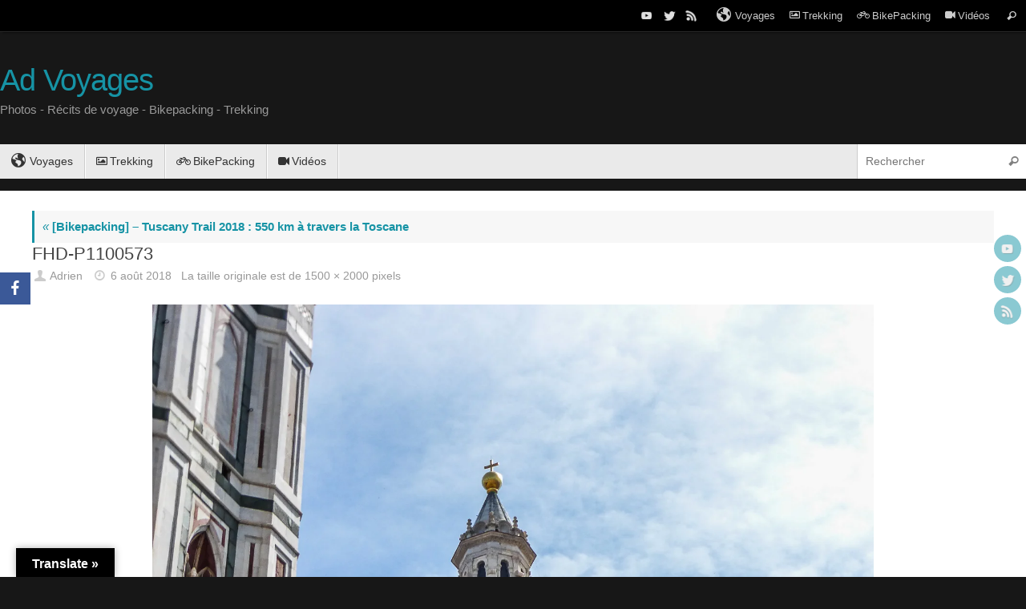

--- FILE ---
content_type: text/html; charset=UTF-8
request_url: https://www.ad-photos.fr/2018/06/20/tuscany-trail-2018-550-km-a-travers-la-toscane/fhd-p1100573/
body_size: 8333
content:
<!DOCTYPE html>
<html lang="fr-FR"
	prefix="og: https://ogp.me/ns#" >
<head>
<meta name="viewport" content="width=device-width, user-scalable=yes, initial-scale=1.0, minimum-scale=1.0, maximum-scale=3.0">
<meta http-equiv="Content-Type" content="text/html; charset=UTF-8" />
<link rel="profile" href="http://gmpg.org/xfn/11" />
<link rel="pingback" href="https://www.ad-photos.fr/xmlrpc.php" />
<link rel="shortcut icon" href="https://www.ad-photos.fr/wp-content/uploads/2019/08/FHD_05072019-P1030721.jpg" /><link rel="apple-touch-icon" href="https://www.ad-photos.fr/wp-content/uploads/2019/08/FHD_05072019-P1030721.jpg" />		<!-- Google Analytics -->
		<!-- Global site tag (gtag.js) - Google Analytics -->
		<script async src="https://www.googletagmanager.com/gtag/js?id=-"></script>
		<script>
			window.dataLayer = window.dataLayer || [];

			function gtag() {
				dataLayer.push( arguments );
			}

			gtag( 'js', new Date() );

			gtag( 'config', '-' );
		</script>
		<!-- End Google Analytics -->
		<title>FHD-P1100573 | Ad Voyages</title>

<!-- All in One SEO Pack 3.3.5 by Michael Torbert of Semper Fi Web Design[1006,1044] -->

<meta name="keywords"  content="gravel,gravel tro breizh,frédéric bernard,french divide,bikepacking,long distance,tcr,tuscany trail,toscane,tuscany,,bretagne" />

<script type="application/ld+json" class="aioseop-schema">{}</script>
<link rel="canonical" href="https://www.ad-photos.fr/2018/06/20/tuscany-trail-2018-550-km-a-travers-la-toscane/fhd-p1100573/" />
<!-- All in One SEO Pack -->
<link rel='dns-prefetch' href='//translate.google.com' />
<link rel='dns-prefetch' href='//maxcdn.bootstrapcdn.com' />
<link rel='dns-prefetch' href='//s.w.org' />
<link rel="alternate" type="application/rss+xml" title="Ad Voyages &raquo; Flux" href="https://www.ad-photos.fr/feed/" />
<link rel="alternate" type="application/rss+xml" title="Ad Voyages &raquo; Flux des commentaires" href="https://www.ad-photos.fr/comments/feed/" />
		<script type="text/javascript">
			window._wpemojiSettings = {"baseUrl":"https:\/\/s.w.org\/images\/core\/emoji\/12.0.0-1\/72x72\/","ext":".png","svgUrl":"https:\/\/s.w.org\/images\/core\/emoji\/12.0.0-1\/svg\/","svgExt":".svg","source":{"concatemoji":"https:\/\/www.ad-photos.fr\/wp-includes\/js\/wp-emoji-release.min.js?ver=5.4.18"}};
			/*! This file is auto-generated */
			!function(e,a,t){var n,r,o,i=a.createElement("canvas"),p=i.getContext&&i.getContext("2d");function s(e,t){var a=String.fromCharCode;p.clearRect(0,0,i.width,i.height),p.fillText(a.apply(this,e),0,0);e=i.toDataURL();return p.clearRect(0,0,i.width,i.height),p.fillText(a.apply(this,t),0,0),e===i.toDataURL()}function c(e){var t=a.createElement("script");t.src=e,t.defer=t.type="text/javascript",a.getElementsByTagName("head")[0].appendChild(t)}for(o=Array("flag","emoji"),t.supports={everything:!0,everythingExceptFlag:!0},r=0;r<o.length;r++)t.supports[o[r]]=function(e){if(!p||!p.fillText)return!1;switch(p.textBaseline="top",p.font="600 32px Arial",e){case"flag":return s([127987,65039,8205,9895,65039],[127987,65039,8203,9895,65039])?!1:!s([55356,56826,55356,56819],[55356,56826,8203,55356,56819])&&!s([55356,57332,56128,56423,56128,56418,56128,56421,56128,56430,56128,56423,56128,56447],[55356,57332,8203,56128,56423,8203,56128,56418,8203,56128,56421,8203,56128,56430,8203,56128,56423,8203,56128,56447]);case"emoji":return!s([55357,56424,55356,57342,8205,55358,56605,8205,55357,56424,55356,57340],[55357,56424,55356,57342,8203,55358,56605,8203,55357,56424,55356,57340])}return!1}(o[r]),t.supports.everything=t.supports.everything&&t.supports[o[r]],"flag"!==o[r]&&(t.supports.everythingExceptFlag=t.supports.everythingExceptFlag&&t.supports[o[r]]);t.supports.everythingExceptFlag=t.supports.everythingExceptFlag&&!t.supports.flag,t.DOMReady=!1,t.readyCallback=function(){t.DOMReady=!0},t.supports.everything||(n=function(){t.readyCallback()},a.addEventListener?(a.addEventListener("DOMContentLoaded",n,!1),e.addEventListener("load",n,!1)):(e.attachEvent("onload",n),a.attachEvent("onreadystatechange",function(){"complete"===a.readyState&&t.readyCallback()})),(n=t.source||{}).concatemoji?c(n.concatemoji):n.wpemoji&&n.twemoji&&(c(n.twemoji),c(n.wpemoji)))}(window,document,window._wpemojiSettings);
		</script>
		<style type="text/css">
img.wp-smiley,
img.emoji {
	display: inline !important;
	border: none !important;
	box-shadow: none !important;
	height: 1em !important;
	width: 1em !important;
	margin: 0 .07em !important;
	vertical-align: -0.1em !important;
	background: none !important;
	padding: 0 !important;
}
</style>
	<link rel='stylesheet' id='wp-block-library-css'  href='https://c0.wp.com/c/5.4.18/wp-includes/css/dist/block-library/style.min.css' type='text/css' media='all' />
<style id='wp-block-library-inline-css' type='text/css'>
.has-text-align-justify{text-align:justify;}
</style>
<link rel='stylesheet' id='font-awesome-5-css'  href='https://www.ad-photos.fr/wp-content/plugins/themeisle-companion/obfx_modules/gutenberg-blocks/assets/fontawesome/css/all.min.css?ver=2.9.5' type='text/css' media='all' />
<link rel='stylesheet' id='font-awesome-4-shims-css'  href='https://www.ad-photos.fr/wp-content/plugins/themeisle-companion/obfx_modules/gutenberg-blocks/assets/fontawesome/css/v4-shims.min.css?ver=2.9.5' type='text/css' media='all' />
<link rel='stylesheet' id='themeisle-block_styles-css'  href='https://www.ad-photos.fr/wp-content/plugins/themeisle-companion/vendor/codeinwp/gutenberg-blocks/build/style.css?ver=1.4.2' type='text/css' media='all' />
<link rel='stylesheet' id='google-language-translator-css'  href='https://www.ad-photos.fr/wp-content/plugins/google-language-translator/css/style.css?ver=6.0.6' type='text/css' media='' />
<link rel='stylesheet' id='glt-toolbar-styles-css'  href='https://www.ad-photos.fr/wp-content/plugins/google-language-translator/css/toolbar.css?ver=6.0.6' type='text/css' media='' />
<link rel='stylesheet' id='obfx-module-pub-css-social-sharing-module-0-css'  href='https://www.ad-photos.fr/wp-content/plugins/themeisle-companion/obfx_modules/social-sharing/css/public.css?ver=2.9.5' type='text/css' media='all' />
<link rel='stylesheet' id='obfx-module-pub-css-social-sharing-module-1-css'  href='https://www.ad-photos.fr/wp-content/plugins/themeisle-companion/obfx_modules/social-sharing/css/vendor/socicon/socicon.css?ver=2.9.5' type='text/css' media='all' />
<link rel='stylesheet' id='dashicons-css'  href='https://c0.wp.com/c/5.4.18/wp-includes/css/dashicons.min.css' type='text/css' media='all' />
<link rel='stylesheet' id='obfx-module-pub-css-menu-icons-0-css'  href='https://maxcdn.bootstrapcdn.com/font-awesome/4.7.0/css/font-awesome.min.css?ver=2.9.5' type='text/css' media='all' />
<link rel='stylesheet' id='obfx-module-pub-css-menu-icons-1-css'  href='https://www.ad-photos.fr/wp-content/plugins/themeisle-companion/obfx_modules/menu-icons/css/public.css?ver=2.9.5' type='text/css' media='all' />
<!--[if lt IE 9]>
<link rel='stylesheet' id='vc_lte_ie9-css'  href='https://www.ad-photos.fr/wp-content/plugins/js_composer/assets/css/vc_lte_ie9.min.css?ver=6.0.3' type='text/css' media='screen' />
<![endif]-->
<link rel='stylesheet' id='tempera-fonts-css'  href='https://www.ad-photos.fr/wp-content/themes/tempera/fonts/fontfaces.css?ver=1.7.2' type='text/css' media='all' />
<link rel='stylesheet' id='tempera-style-css'  href='https://www.ad-photos.fr/wp-content/themes/tempera/style.css?ver=1.7.2' type='text/css' media='all' />
<link rel='stylesheet' id='jetpack_css-css'  href='https://c0.wp.com/p/jetpack/8.3.3/css/jetpack.css' type='text/css' media='all' />
<script type='text/javascript' src='https://c0.wp.com/c/5.4.18/wp-includes/js/jquery/jquery.js'></script>
<script type='text/javascript' src='https://c0.wp.com/c/5.4.18/wp-includes/js/jquery/jquery-migrate.min.js'></script>
<link rel='https://api.w.org/' href='https://www.ad-photos.fr/wp-json/' />
<link rel="EditURI" type="application/rsd+xml" title="RSD" href="https://www.ad-photos.fr/xmlrpc.php?rsd" />
<link rel="wlwmanifest" type="application/wlwmanifest+xml" href="https://www.ad-photos.fr/wp-includes/wlwmanifest.xml" /> 
<meta name="generator" content="WordPress 5.4.18" />
<link rel='shortlink' href='https://wp.me/a4VLO9-2ly' />
<link rel="alternate" type="application/json+oembed" href="https://www.ad-photos.fr/wp-json/oembed/1.0/embed?url=https%3A%2F%2Fwww.ad-photos.fr%2F2018%2F06%2F20%2Ftuscany-trail-2018-550-km-a-travers-la-toscane%2Ffhd-p1100573%2F" />
<link rel="alternate" type="text/xml+oembed" href="https://www.ad-photos.fr/wp-json/oembed/1.0/embed?url=https%3A%2F%2Fwww.ad-photos.fr%2F2018%2F06%2F20%2Ftuscany-trail-2018-550-km-a-travers-la-toscane%2Ffhd-p1100573%2F&#038;format=xml" />
<style type="text/css">p.hello { font-size:12px; color:darkgray; }#google_language_translator, #flags { text-align:left; }#google_language_translator { clear:both; }#flags { width:165px; }#flags a { display:inline-block; margin-right:2px; }#google_language_translator a {display: none !important; }.goog-te-gadget {color:transparent !important;}.goog-te-gadget { font-size:0px !important; }.goog-branding { display:none; }.goog-tooltip {display: none !important;}.goog-tooltip:hover {display: none !important;}.goog-text-highlight {background-color: transparent !important; border: none !important; box-shadow: none !important;}#google_language_translator select.goog-te-combo { color:#32373c; }.goog-te-banner-frame{visibility:hidden !important;}body { top:0px !important;}#glt-translate-trigger { left:20px; right:auto; }#glt-translate-trigger > span { color:#ffffff; }#glt-translate-trigger { background:#000000; }.goog-te-gadget .goog-te-combo { width:100%; }</style><!-- Analytics by WP-Statistics v12.6.7 - https://wp-statistics.com/ -->

<link rel='dns-prefetch' href='//i0.wp.com'/>
<link rel='dns-prefetch' href='//i1.wp.com'/>
<link rel='dns-prefetch' href='//i2.wp.com'/>
<link rel='dns-prefetch' href='//c0.wp.com'/>
<style type='text/css'>img#wpstats{display:none}</style><meta name="generator" content="Powered by WPBakery Page Builder - drag and drop page builder for WordPress."/>
			<style type="text/css">
				/* If html does not have either class, do not show lazy loaded images. */
				html:not( .jetpack-lazy-images-js-enabled ):not( .js ) .jetpack-lazy-image {
					display: none;
				}
			</style>
			<script>
				document.documentElement.classList.add(
					'jetpack-lazy-images-js-enabled'
				);
			</script>
		<style type="text/css"> #header, #main, #topbar-inner { max-width: 1290px; } #container.one-column { } #container.two-columns-right #secondary { width:220px; float:right; } #container.two-columns-right #content { width:calc(100% - 260px); float:left; } #container.two-columns-left #primary { width:220px; float:left; } #container.two-columns-left #content { width:calc(100% - 260px); float:right; } #container.three-columns-right .sidey { width:110px; float:left; } #container.three-columns-right #primary { margin-left:20px; margin-right:20px; } #container.three-columns-right #content { width: calc(100% - 260px); float:left;} #container.three-columns-left .sidey { width:110px; float:left; } #container.three-columns-left #secondary {margin-left:20px; margin-right:20px; } #container.three-columns-left #content { width: calc(100% - 260px); float:right; } #container.three-columns-sided .sidey { width:110px; float:left; } #container.three-columns-sided #secondary { float:right; } #container.three-columns-sided #content { width: calc(100% - 300px); float:right; margin: 0 150px 0 -1290px; } body { font-family: "Myriad Pro", Myriad, Arial, sans-serif; } #content h1.entry-title a, #content h2.entry-title a, #content h1.entry-title , #content h2.entry-title { font-family: "Century Gothic", AppleGothic, sans-serif; } .widget-title, .widget-title a { font-family: Geneva, sans-serif; } .entry-content h1, .entry-content h2, .entry-content h3, .entry-content h4, .entry-content h5, .entry-content h6, #comments #reply-title, .nivo-caption h2, #front-text1 h2, #front-text2 h2, .column-header-image, .column-header-noimage { font-family: "Myriad Pro", Myriad, Arial, sans-serif; } #site-title span a { font-family: Futura, "Century Gothic", AppleGothic, sans-serif; } #access ul li a, #access ul li a span { font-family: "Century Gothic", AppleGothic, sans-serif; } body { color: #666666; background-color: #171717 } a { color: #1693A5; } a:hover,.entry-meta span a:hover, .comments-link a:hover { color: #D6341D; } #header { background-color: ; } #site-title span a { color:#1693A5; } #site-description { color:#999999; } .socials a { background-color: #1693A5; } .socials .socials-hover { background-color: #D6341D; } /* Main menu top level */ #access a, #nav-toggle span, li.menu-main-search .searchform input[type="search"] { color: #333333; } li.menu-main-search .searchform input[type="search"] { background-color: #ffffff; border-left-color: #cccccc; } #access, #nav-toggle {background-color: #EAEAEA; } #access > .menu > ul > li > a > span { border-color: #cccccc; -webkit-box-shadow: 1px 0 0 #ffffff; box-shadow: 1px 0 0 #ffffff; } /*.rtl #access > .menu > ul > li > a > span { -webkit-box-shadow: -1px 0 0 #ffffff; box-shadow: -1px 0 0 #ffffff; } */ #access a:hover {background-color: #f7f7f7; } #access ul li.current_page_item > a, #access ul li.current-menu-item > a, #access ul li.current_page_ancestor > a, #access ul li.current-menu-ancestor > a { background-color: #f7f7f7; } /* Main menu Submenus */ #access > .menu > ul > li > ul:before {border-bottom-color:#2D2D2D;} #access ul ul ul li:first-child:before { border-right-color:#2D2D2D;} #access ul ul li { background-color:#2D2D2D; border-top-color:#3b3b3b; border-bottom-color:#222222} #access ul ul li a{color:#BBBBBB} #access ul ul li a:hover{background:#3b3b3b} #access ul ul li.current_page_item > a, #access ul ul li.current-menu-item > a, #access ul ul li.current_page_ancestor > a, #access ul ul li.current-menu-ancestor > a { background-color:#3b3b3b; } #topbar { background-color: #000000;border-bottom-color:#282828; box-shadow:3px 0 3px #000000; } .topmenu ul li a, .topmenu .searchsubmit { color: #CCCCCC; } .topmenu ul li a:hover, .topmenu .searchform input[type="search"] { color: #EEEEEE; border-bottom-color: rgba( 22,147,165, 0.5); } #main { background-color: #FFFFFF; } #author-info, #entry-author-info, #content .page-title { border-color: #1693A5; background: #F7F7F7; } #entry-author-info #author-avatar, #author-info #author-avatar { border-color: #EEEEEE; } .sidey .widget-container { color: #333333; background-color: ; } .sidey .widget-title { color: #EEEEEE; background-color: #444444;border-color:#1c1c1c;} .sidey .widget-container a {color:;} .sidey .widget-container a:hover {color:;} .entry-content h1, .entry-content h2, .entry-content h3, .entry-content h4, .entry-content h5, .entry-content h6 { color: #444444; } .sticky .entry-header {border-color:#1693A5 } .entry-title, .entry-title a { color: #444444; } .entry-title a:hover { color: #000000; } #content span.entry-format { color: #333333; background-color: #EAEAEA; } #footer { color: #AAAAAA; background-color: ; } #footer2 { color: #AAAAAA; background-color: #F7F7F7; } #footer a { color: ; } #footer a:hover { color: ; } #footer2 a, .footermenu ul li:after { color: ; } #footer2 a:hover { color: ; } #footer .widget-container { color: #333333; background-color: ; } #footer .widget-title { color: #EEEEEE; background-color: #444444;border-color:#1c1c1c } a.continue-reading-link, #cryout_ajax_more_trigger { color:#333333; background:#EAEAEA; border-bottom-color:#1693A5; } a.continue-reading-link:hover { border-bottom-color:#D6341D; } a.continue-reading-link i.crycon-right-dir {color:#1693A5} a.continue-reading-link:hover i.crycon-right-dir {color:#D6341D} .page-link a, .page-link > span > em {border-color:#CCCCCC} .columnmore a {background:#1693A5;color:#F7F7F7} .columnmore a:hover {background:#D6341D;} .button, #respond .form-submit input#submit, input[type="submit"], input[type="reset"] { background-color: #1693A5; } .button:hover, #respond .form-submit input#submit:hover { background-color: #D6341D; } .entry-content tr th, .entry-content thead th { color: #444444; } .entry-content table, .entry-content fieldset, .entry-content tr td, .entry-content tr th, .entry-content thead th { border-color: #CCCCCC; } .entry-content tr.even td { background-color: #F7F7F7 !important; } hr { border-color: #CCCCCC; } input[type="text"], input[type="password"], input[type="email"], textarea, select, input[type="color"],input[type="date"],input[type="datetime"],input[type="datetime-local"],input[type="month"],input[type="number"],input[type="range"], input[type="search"],input[type="tel"],input[type="time"],input[type="url"],input[type="week"] { background-color: #F7F7F7; border-color: #CCCCCC #EEEEEE #EEEEEE #CCCCCC; color: #666666; } input[type="submit"], input[type="reset"] { color: #FFFFFF; background-color: #1693A5; } input[type="text"]:hover, input[type="password"]:hover, input[type="email"]:hover, textarea:hover, input[type="color"]:hover, input[type="date"]:hover, input[type="datetime"]:hover, input[type="datetime-local"]:hover, input[type="month"]:hover, input[type="number"]:hover, input[type="range"]:hover, input[type="search"]:hover, input[type="tel"]:hover, input[type="time"]:hover, input[type="url"]:hover, input[type="week"]:hover { background-color: rgba(247,247,247,0.4); } .entry-content pre { border-color: #CCCCCC; border-bottom-color:#1693A5;} .entry-content code { background-color:#F7F7F7;} .entry-content blockquote { border-color: #EEEEEE; } abbr, acronym { border-color: #666666; } .comment-meta a { color: #666666; } #respond .form-allowed-tags { color: #999999; } .entry-meta .crycon-metas:before {color:#CCCCCC;} .entry-meta span a, .comments-link a, .entry-meta {color:#999999;} .entry-meta span a:hover, .comments-link a:hover {color:#666666;} .nav-next a:hover {} .nav-previous a:hover { } .pagination { border-color:#ededed;} .pagination span, .pagination a { background:#F7F7F7; border-left-color:#dddddd; border-right-color:#ffffff; } .pagination a:hover { background: #ffffff; } #searchform input[type="text"] {color:#999999;} .caption-accented .wp-caption { background-color:rgba(22,147,165,0.8); color:#FFFFFF} .tempera-image-one .entry-content img[class*='align'], .tempera-image-one .entry-summary img[class*='align'], .tempera-image-two .entry-content img[class*='align'], .tempera-image-two .entry-summary img[class*='align'], .tempera-image-one .entry-content [class*='wp-block'][class*='align'] img, .tempera-image-one .entry-summary [class*='wp-block'][class*='align'] img, .tempera-image-two .entry-content [class*='wp-block'][class*='align'] img, .tempera-image-two .entry-summary [class*='wp-block'][class*='align'] img { border-color:#1693A5;} html { font-size:15px; line-height:1.7; } .entry-content, .entry-summary, #frontpage blockquote { text-align:Default; } .entry-content, .entry-summary, .widget-area { word-spacing:Default; letter-spacing:; } #content h1.entry-title, #content h2.entry-title { font-size:22px ;} .widget-title, .widget-title a { font-size:18px ;} h1 { font-size: 2.526em; } h2 { font-size: 2.202em; } h3 { font-size: 1.878em; } h4 { font-size: 1.554em; } h5 { font-size: 1.23em; } h6 { font-size: 0.906em; } #site-title { font-size:38px ;} #access ul li a, li.menu-main-search .searchform input[type="search"] { font-size:14px ;} .nocomments, .nocomments2 {display:none;} #header-container > div { margin:40px 0 0 0px;} .entry-content p, .entry-content ul, .entry-content ol, .entry-content dd, .entry-content pre, .entry-content hr, .commentlist p { margin-bottom: 1.0em; } #toTop {background:#FFFFFF;margin-left:1440px;} #toTop:hover .crycon-back2top:before {color:#D6341D;} #main {margin-top:15px; } #forbottom {margin-left: 40px; margin-right: 40px;} #header-widget-area { width: 33%; } #branding { height:140px; } </style> 
<style type="text/css">/* Tempera Custom CSS */</style>
<link rel='stylesheet' id='tempera-style-mobile'  href='https://www.ad-photos.fr/wp-content/themes/tempera/styles/style-mobile.css?ver=1.7.2' type='text/css' media='all' />	<!--[if lt IE 9]>
	<script>
	document.createElement('header');
	document.createElement('nav');
	document.createElement('section');
	document.createElement('article');
	document.createElement('aside');
	document.createElement('footer');
	</script>
	<![endif]-->
	<noscript><style> .wpb_animate_when_almost_visible { opacity: 1; }</style></noscript></head>
<body class="attachment attachment-template-default single single-attachment postid-9024 attachmentid-9024 attachment-jpeg tempera-image-one caption-dark magazine-layout tempera-menu-left wpb-js-composer js-comp-ver-6.0.3 vc_responsive">


<div id="wrapper" class="hfeed">
<div id="topbar" ><div id="topbar-inner"> <nav class="topmenu"><ul id="menu-principal" class="menu"><li id="menu-item-10941" class="menu-item menu-item-type-post_type menu-item-object-page menu-item-10941"><a href="https://www.ad-photos.fr/voyages/"><i class="obfx-menu-icon dashicons dashicons-admin-site"></i>Voyages</a></li>
<li id="menu-item-9322" class="menu-item menu-item-type-post_type menu-item-object-page menu-item-9322"><a href="https://www.ad-photos.fr/trekking/"><i class="obfx-menu-icon fa fa-image"></i>Trekking</a></li>
<li id="menu-item-9321" class="menu-item menu-item-type-post_type menu-item-object-page menu-item-9321"><a href="https://www.ad-photos.fr/bikepacking/"><i class="obfx-menu-icon fa fa-bicycle"></i>BikePacking</a></li>
<li id="menu-item-9325" class="menu-item menu-item-type-post_type menu-item-object-page menu-item-9325"><a href="https://www.ad-photos.fr/videos/"><i class="obfx-menu-icon fa fa-video-camera"></i>Vidéos</a></li>
<li class='menu-header-search'> <i class='search-icon'></i> 
<form role="search" method="get" class="searchform" action="https://www.ad-photos.fr/">
	<label>
		<span class="screen-reader-text">Recherche pour :</span>
		<input type="search" class="s" placeholder="Rechercher" value="" name="s" />
	</label>
	<button type="submit" class="searchsubmit"><span class="screen-reader-text">Rechercher</span><i class="crycon-search"></i></button>
</form>
</li></ul></nav><div class="socials" id="sheader">
			<a  target="_blank"  href="#"
			class="socialicons social-YouTube" title="YouTube">
				<img alt="YouTube" src="https://www.ad-photos.fr/wp-content/themes/tempera/images/socials/YouTube.png" />
			</a>
			<a  target="_blank"  href="#"
			class="socialicons social-Twitter" title="Twitter">
				<img alt="Twitter" src="https://www.ad-photos.fr/wp-content/themes/tempera/images/socials/Twitter.png" />
			</a>
			<a  target="_blank"  href="#"
			class="socialicons social-RSS" title="RSS">
				<img alt="RSS" src="https://www.ad-photos.fr/wp-content/themes/tempera/images/socials/RSS.png" />
			</a></div> </div></div>
<div class="socials" id="srights">
			<a  target="_blank"  href="#"
			class="socialicons social-YouTube" title="YouTube">
				<img alt="YouTube" src="https://www.ad-photos.fr/wp-content/themes/tempera/images/socials/YouTube.png" />
			</a>
			<a  target="_blank"  href="#"
			class="socialicons social-Twitter" title="Twitter">
				<img alt="Twitter" src="https://www.ad-photos.fr/wp-content/themes/tempera/images/socials/Twitter.png" />
			</a>
			<a  target="_blank"  href="#"
			class="socialicons social-RSS" title="RSS">
				<img alt="RSS" src="https://www.ad-photos.fr/wp-content/themes/tempera/images/socials/RSS.png" />
			</a></div>
<div id="header-full">
	<header id="header">
		<div id="masthead">
			<div id="branding" role="banner" >
					<div id="header-container">
	<div><div id="site-title"><span> <a href="https://www.ad-photos.fr/" title="Ad Voyages" rel="home">Ad Voyages</a> </span></div><div id="site-description" >Photos - Récits de voyage - Bikepacking - Trekking</div></div></div>								<div style="clear:both;"></div>
			</div><!-- #branding -->
			<a id="nav-toggle"><span>&nbsp;</span></a>
			<nav id="access" role="navigation">
					<div class="skip-link screen-reader-text"><a href="#content" title="Passer au contenu">
		Passer au contenu	</a></div>
	<div class="menu"><ul id="prime_nav" class="menu"><li class="menu-item menu-item-type-post_type menu-item-object-page menu-item-10941"><a href="https://www.ad-photos.fr/voyages/"><span><i class="obfx-menu-icon dashicons dashicons-admin-site"></i>Voyages</span></a></li>
<li class="menu-item menu-item-type-post_type menu-item-object-page menu-item-9322"><a href="https://www.ad-photos.fr/trekking/"><span><i class="obfx-menu-icon fa fa-image"></i>Trekking</span></a></li>
<li class="menu-item menu-item-type-post_type menu-item-object-page menu-item-9321"><a href="https://www.ad-photos.fr/bikepacking/"><span><i class="obfx-menu-icon fa fa-bicycle"></i>BikePacking</span></a></li>
<li class="menu-item menu-item-type-post_type menu-item-object-page menu-item-9325"><a href="https://www.ad-photos.fr/videos/"><span><i class="obfx-menu-icon fa fa-video-camera"></i>Vidéos</span></a></li>
<li class='menu-main-search'> 
<form role="search" method="get" class="searchform" action="https://www.ad-photos.fr/">
	<label>
		<span class="screen-reader-text">Recherche pour :</span>
		<input type="search" class="s" placeholder="Rechercher" value="" name="s" />
	</label>
	<button type="submit" class="searchsubmit"><span class="screen-reader-text">Rechercher</span><i class="crycon-search"></i></button>
</form>
 </li></ul></div>			</nav><!-- #access -->
		</div><!-- #masthead -->
	</header><!-- #header -->
</div><!-- #header-full -->

<div style="clear:both;height:0;"> </div>

<div id="main" class="main">
		<div id="toTop"><i class="crycon-back2top"></i> </div>	<div  id="forbottom" >
		
		<div style="clear:both;"> </div>

		
		<section id="container" class="single-attachment one-column">
			<div id="content" role="main">


									<p class="page-title"><a href="https://www.ad-photos.fr/2018/06/20/tuscany-trail-2018-550-km-a-travers-la-toscane/" title="Revenir à [Bikepacking] &#8211; Tuscany Trail 2018 : 550 km à travers la Toscane" rel="gallery"><span class="meta-nav">&laquo;</span> [Bikepacking] &#8211; Tuscany Trail 2018 : 550 km à travers la Toscane</a></p>
				
				<div id="post-9024" class="post post-9024 attachment type-attachment status-inherit hentry">
					<h2 class="entry-title">FHD-P1100573</h2>

					<div class="entry-meta">
						<span class="author vcard" ><i class="crycon-author crycon-metas" title="Auteur/autrice "></i>
					<a class="url fn n" rel="author" href="https://www.ad-photos.fr/author/t78sej43726mwyuxqmxx/" title="Voir toutes les publications de Adrien">Adrien</a></span><span><i class="crycon-time crycon-metas" title="Date"></i>
				<time class="onDate date published" datetime="2018-08-06T10:00:52+02:00">
					<a href="https://www.ad-photos.fr/2018/06/20/tuscany-trail-2018-550-km-a-travers-la-toscane/fhd-p1100573/" rel="bookmark">6 août 2018</a>
				</time>
			   </span><time class="updated"  datetime="2018-08-06T10:00:52+02:00">6 août 2018</time><span class="attach-size">La taille originale est de <a href="https://www.ad-photos.fr/wp-content/uploads/2018/06/FHD-P1100573.jpg" title="Lien vers l’image originale">1500 &times; 2000</a> pixels</span>					</div><!-- .entry-meta -->

					<div class="entry-content">
						<div class="entry-attachment">
						<p class="attachment"><a href="https://www.ad-photos.fr/2018/06/20/tuscany-trail-2018-550-km-a-travers-la-toscane/fhd-p1100574/" title="FHD-P1100573" rel="attachment"><img width="900" height="1200" src="https://i2.wp.com/www.ad-photos.fr/wp-content/uploads/2018/06/FHD-P1100573.jpg?fit=900%2C1200&amp;ssl=1" class="attachment-900x9999 size-900x9999 jetpack-lazy-image" alt="" data-lazy-srcset="https://i2.wp.com/www.ad-photos.fr/wp-content/uploads/2018/06/FHD-P1100573.jpg?w=1500&amp;ssl=1 1500w, https://i2.wp.com/www.ad-photos.fr/wp-content/uploads/2018/06/FHD-P1100573.jpg?resize=225%2C300&amp;ssl=1 225w, https://i2.wp.com/www.ad-photos.fr/wp-content/uploads/2018/06/FHD-P1100573.jpg?resize=768%2C1024&amp;ssl=1 768w, https://i2.wp.com/www.ad-photos.fr/wp-content/uploads/2018/06/FHD-P1100573.jpg?resize=113%2C150&amp;ssl=1 113w" data-lazy-sizes="(max-width: 900px) 100vw, 900px" data-lazy-src="https://i2.wp.com/www.ad-photos.fr/wp-content/uploads/2018/06/FHD-P1100573.jpg?fit=900%2C1200&amp;ssl=1&amp;is-pending-load=1" srcset="[data-uri]" /></a></p>

					<div class="entry-utility">
						<span class="bl_bookmark"><i class="crycon-bookmark crycon-metas" title=" Ajouter le permalien aux favoris"></i> <a href="https://www.ad-photos.fr/2018/06/20/tuscany-trail-2018-550-km-a-travers-la-toscane/fhd-p1100573/" title="Lien vers  FHD-P1100573" rel="bookmark"> Favori</a>.</span>											</div><!-- .entry-utility -->

				</div><!-- #post-## -->

						</div><!-- .entry-attachment -->
						<div class="entry-caption"></div>


					</div><!-- .entry-content -->

						<div id="nav-below" class="navigation">
							<div class="nav-previous"><a href='https://www.ad-photos.fr/2018/06/20/tuscany-trail-2018-550-km-a-travers-la-toscane/fhd-p1100572/'><i class="meta-nav-prev"></i>Image précédente</a></div>
							<div class="nav-next"><a href='https://www.ad-photos.fr/2018/06/20/tuscany-trail-2018-550-km-a-travers-la-toscane/fhd-p1100574/'>Image suivante<i class="meta-nav-next"></i></a></div>
						</div><!-- #nav-below -->


 <div id="comments" class="hideme"> 	<p class="nocomments">Les commentaires sont fermés.</p>
	</div><!-- #comments -->




			</div><!-- #content -->
		</section><!-- #container -->

	<div style="clear:both;"></div>
	</div> <!-- #forbottom -->


	<footer id="footer" role="contentinfo">
		<div id="colophon">
		
			
			
		</div><!-- #colophon -->

		<div id="footer2">
		
			<div id="site-copyright">This text can be changed from the Miscellaneous section of the settings page. <br />
<b>Lorem ipsum</b> dolor sit amet, <a href="#">consectetur adipiscing</a> elit, cras ut imperdiet augue.</div><div class="socials" id="sfooter">
			<a  target="_blank"  href="#"
			class="socialicons social-YouTube" title="YouTube">
				<img alt="YouTube" src="https://www.ad-photos.fr/wp-content/themes/tempera/images/socials/YouTube.png" />
			</a>
			<a  target="_blank"  href="#"
			class="socialicons social-Twitter" title="Twitter">
				<img alt="Twitter" src="https://www.ad-photos.fr/wp-content/themes/tempera/images/socials/Twitter.png" />
			</a>
			<a  target="_blank"  href="#"
			class="socialicons social-RSS" title="RSS">
				<img alt="RSS" src="https://www.ad-photos.fr/wp-content/themes/tempera/images/socials/RSS.png" />
			</a></div><nav class="footermenu"><ul id="menu-principal-1" class="menu"><li class="menu-item menu-item-type-post_type menu-item-object-page menu-item-10941"><a href="https://www.ad-photos.fr/voyages/"><i class="obfx-menu-icon dashicons dashicons-admin-site"></i>Voyages</a></li>
<li class="menu-item menu-item-type-post_type menu-item-object-page menu-item-9322"><a href="https://www.ad-photos.fr/trekking/"><i class="obfx-menu-icon fa fa-image"></i>Trekking</a></li>
<li class="menu-item menu-item-type-post_type menu-item-object-page menu-item-9321"><a href="https://www.ad-photos.fr/bikepacking/"><i class="obfx-menu-icon fa fa-bicycle"></i>BikePacking</a></li>
<li class="menu-item menu-item-type-post_type menu-item-object-page menu-item-9325"><a href="https://www.ad-photos.fr/videos/"><i class="obfx-menu-icon fa fa-video-camera"></i>Vidéos</a></li>
</ul></nav>	<span style="display:block;float:right;text-align:right;padding:0 20px 5px;font-size:.9em;">
	Fièrement propulsé par <a target="_blank" href="http://www.cryoutcreations.eu" title="Tempera Theme by Cryout Creations">Tempera</a> &amp; <a target="_blank" href="http://wordpress.org/"
			title="Plate-forme de publication personnelle à la pointe de la sémantique">  WordPress.		</a>
	</span><!-- #site-info -->
				
		</div><!-- #footer2 -->

	</footer><!-- #footer -->

	</div><!-- #main -->
</div><!-- #wrapper -->


<div id="glt-translate-trigger"><span class="notranslate">Translate »</span></div><div id="glt-toolbar"></div><div id="flags" style="display:none" class="size18"><ul id="sortable" class="ui-sortable"><li id="English"><a href="#" title="English" class="nturl notranslate en flag English"></a></li><li id="Finnish"><a href="#" title="Finnish" class="nturl notranslate fi flag Finnish"></a></li><li id="French"><a href="#" title="French" class="nturl notranslate fr flag French"></a></li><li id="German"><a href="#" title="German" class="nturl notranslate de flag German"></a></li><li id="Greek"><a href="#" title="Greek" class="nturl notranslate el flag Greek"></a></li><li id="Icelandic"><a href="#" title="Icelandic" class="nturl notranslate is flag Icelandic"></a></li><li id="Italian"><a href="#" title="Italian" class="nturl notranslate it flag Italian"></a></li><li id="Latvian"><a href="#" title="Latvian" class="nturl notranslate lv flag Latvian"></a></li><li id="Lithuanian"><a href="#" title="Lithuanian" class="nturl notranslate lt flag Lithuanian"></a></li><li id="Norwegian"><a href="#" title="Norwegian" class="nturl notranslate no flag Norwegian"></a></li><li id="Spanish"><a href="#" title="Spanish" class="nturl notranslate es flag Spanish"></a></li><li id="Swedish"><a href="#" title="Swedish" class="nturl notranslate sv flag Swedish"></a></li></ul></div><div id='glt-footer'><div id="google_language_translator" class="default-language-fr"></div></div><script>function GoogleLanguageTranslatorInit() { new google.translate.TranslateElement({pageLanguage: 'fr', includedLanguages:'en,fi,fr,de,el,is,it,lv,lt,no,es,sv', autoDisplay: false}, 'google_language_translator');}</script>	<ul class="obfx-sharing
	obfx-sharing-left 	">
					<li class="">
				<a class = "facebook"
										 href="https://www.facebook.com/sharer.php?u=https://www.ad-photos.fr/2018/06/20/tuscany-trail-2018-550-km-a-travers-la-toscane/fhd-p1100573/">
					<i class="socicon-facebook"></i>
									</a>
			</li>
			</ul>
	<script type='text/javascript' src='https://c0.wp.com/p/jetpack/8.3.3/_inc/build/photon/photon.min.js'></script>
<script type='text/javascript' src='https://www.ad-photos.fr/wp-content/plugins/google-language-translator/js/scripts.js?ver=6.0.6'></script>
<script type='text/javascript' src='//translate.google.com/translate_a/element.js?cb=GoogleLanguageTranslatorInit'></script>
<script type='text/javascript' src='https://www.ad-photos.fr/wp-content/plugins/themeisle-companion/obfx_modules/social-sharing/js/public.js?ver=2.9.5'></script>
<script type='text/javascript'>
/* <![CDATA[ */
var tempera_settings = {"mobile":"1","fitvids":"1"};
/* ]]> */
</script>
<script type='text/javascript' src='https://www.ad-photos.fr/wp-content/themes/tempera/js/frontend.js?ver=1.7.2'></script>
<script type='text/javascript' src='https://c0.wp.com/c/5.4.18/wp-includes/js/comment-reply.min.js'></script>
<script type='text/javascript' src='https://c0.wp.com/p/jetpack/8.3.3/_inc/build/lazy-images/js/lazy-images.min.js'></script>
<script type='text/javascript' src='https://c0.wp.com/c/5.4.18/wp-includes/js/wp-embed.min.js'></script>
	<script type="text/javascript">
	var cryout_global_content_width = 1070;
	var cryout_toTop_offset = 1290;
			</script> <script type='text/javascript' src='https://stats.wp.com/e-202547.js' async='async' defer='defer'></script>
<script type='text/javascript'>
	_stq = window._stq || [];
	_stq.push([ 'view', {v:'ext',j:'1:8.3.3',blog:'72873817',post:'9024',tz:'1',srv:'www.ad-photos.fr'} ]);
	_stq.push([ 'clickTrackerInit', '72873817', '9024' ]);
</script>

</body>
</html>
